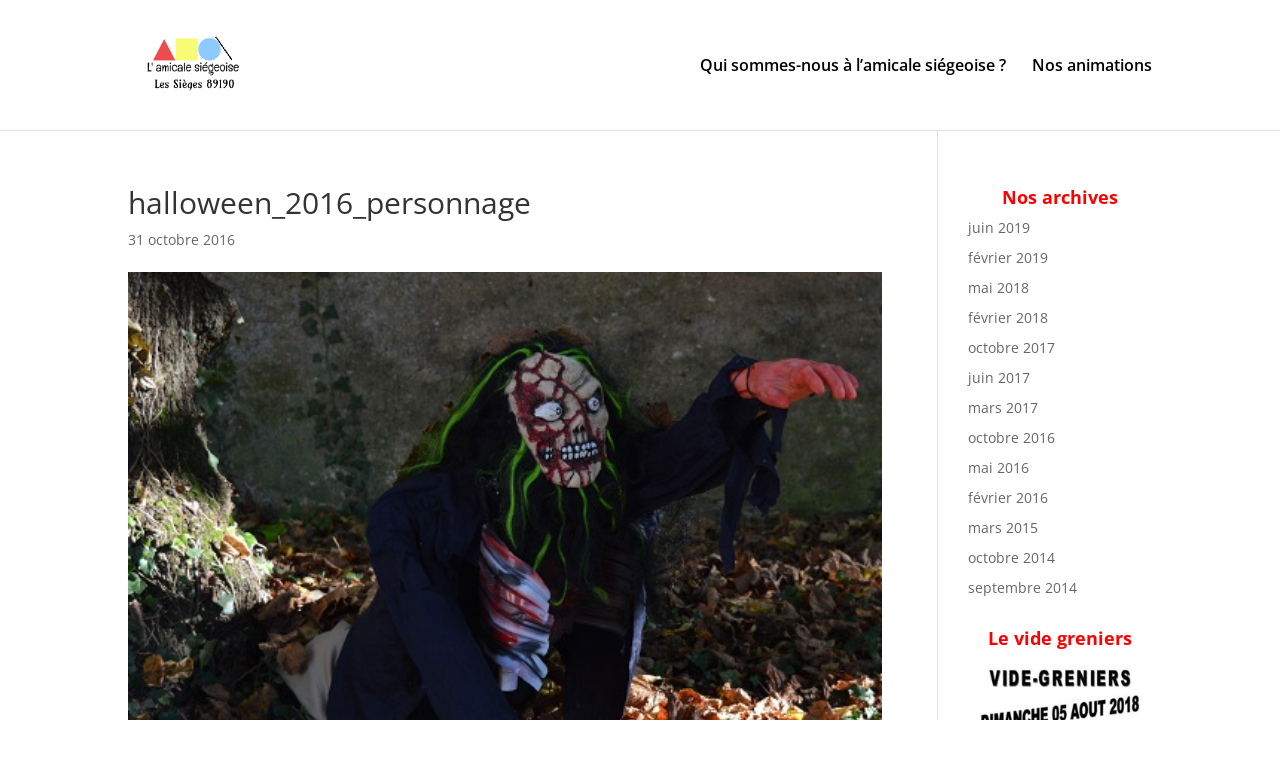

--- FILE ---
content_type: text/css
request_url: https://www.xn--amicalesigeoise-jnb.fr/wp-content/themes/Divi%20child/style.css?ver=4.27.5
body_size: 109
content:
/*
Theme Name: Theme Amicale
Description: Theme enfant de Divi
Author: thierry AuViWeb
Author URI: https://www.auviweb.fr
Template: Divi
Version: 0.1.0
*/

h4.widgettitle {
    text-align: center;
    color: red;
    font-weight: bold;
}
